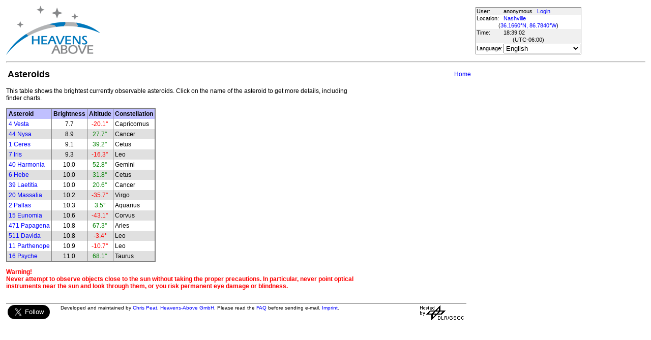

--- FILE ---
content_type: text/html; charset=utf-8
request_url: https://heavens-above.com/Asteroids.aspx?lat=36.166&lng=-86.784&loc=Nashville&alt=100&tz=CST
body_size: 19635
content:


<!DOCTYPE html>
<html lang="en" dir="ltr">
<head><title>
	Asteroids
</title><meta http-equiv="X-UA-Compatible" content="IE=edge" /><meta name="description" content="Satellite predictions and other astronomical data customised for your location." /><link href="css/ha.css" rel="stylesheet" type="text/css" /><link rel="shortcut icon" href="/favicon.ico" type="image/vnd.microsoft.icon" /><link rel="icon" href="/favicon.ico" type="image/vnd.microsoft.icon" />
	<script type="text/javascript" src="//code.jquery.com/jquery-1.12.0.min.js"></script>
    <script type="text/javascript" src="/scripts/standard.min.js"></script>
	<script type="text/javascript">
		function updateLocalTime(utc) {
			var localdiff = parseInt($('#utcOffset').val());
			var local_now = new Date(utc.getTime() + localdiff);
			$('#spanTime').text(formatTime(local_now));
		}

		$(function () {
			onClockTick = updateLocalTime;
			startClock();
		});
	</script>
	
	</head>
<body>
	<form name="aspnetForm" method="post" action="./Asteroids.aspx?lat=36.166&amp;lng=-86.784&amp;loc=Nashville&amp;alt=100&amp;tz=CST" id="aspnetForm">
<div>
<input type="hidden" name="__EVENTTARGET" id="__EVENTTARGET" value="" />
<input type="hidden" name="__EVENTARGUMENT" id="__EVENTARGUMENT" value="" />
<input type="hidden" name="__LASTFOCUS" id="__LASTFOCUS" value="" />
<input type="hidden" name="__VIEWSTATE" id="__VIEWSTATE" value="L15z2ZgrH+Hu3eZ5RQod3DfK3EQPL4sV+PyVO+fk6ECOK6PkPHnkmYh3ZLRpafIbog0M+htFTM15RM15aP4N8pbzMb1u/mMozjhbZBsEMXc2b9FjWT/aUlLzfKNqS7HxL9xpa+cBT0AcTEpnuxMfY6Si40QS4anwJi/[base64]/mz7fM2rKoC4BYcszpKk9he596ytxCaIMvIBrn6dKWWXiwwgPeWQGIsjH44Pl/UctQQMQJMMSJsLeN1jG85Wu0zvp14I7biBKT3M1J5IkbOena1dDzSj8H5XWgNLWKKQGLkEzytVhLjKakt17+Hk8yri9t3FfNKdOuKrDvamPBN8UGYGLzqHbChCsFKoB21ZFRRf1HtpSTx8sws8pqecEa650/RLG6uMiYTR/l/yMCDi2137ElYvstST1xE8WnlgyGxF+QtjP27bH9hR7Y3wsvh5I0fF0BF8YmNg2AZjUI+yg5Oo/n9H8L/4rckRES7NxM6Z4vOhrY37tUkgV62kOn+ciB1dJgUfsL9nNsqCcHnrepgzhZxNUfa2aaa7QHEMbPCgNNzG6cK4XMK5oUHV8AsVvx3tTciZGmRKIKbIi1XqkYC5D0wuAaOZj/uTU9P1a72SRa1qoQGmNi+rpoJqe34RuYRV7wxP3QmIQcb9lSJGa41i3HDI5H90VHU+FadnY2rEjk/LdYHjjcVyPeYK2PkQz2n1jhXay/4GUbjxHehtKXyS/[base64]/GyTo39ajThSWHCKA4uVPztL/V0v9sZeCkfjruyVZWQqZhJjtYFFGudN7L6DOwTcLrRTOPXm9xHHSoQrHb6RaCK8hdUvbhWzbU+SiTTEXvvyiFWu90Gk/2ERGfxHn21vS+qCSwKaLk4m7XBd7YRNOisrTiAXbsSRuWHXVUY1Bpw1NHM8uc7JKXiDH3J0PbijPwP2JHxY46w7C6us1vflV9vXNAwBXt6M4HCOvoXv3l/s9bTGMbJgDezNK5a8lqtQtTDydemhszGMgYI6XawHw/952kGl7xebcwi62SxwmRzMam2eOK4Mk1Cwivkl35X/fz6MUVtnBmWktld/a2W38Kk1IctpEUNomsxJFTHM73nk2OHMnFQTQnWpHLLVmCG9SZHedQkqxvtM+SyaIctnLqMM1yCHI3IpzY+8fmQAscWkS/BwiMcLzJXDnClF4TqOl89BzhoZcarp+WIrIYWEOGoff1+uhP84DcXhh7QRrClg3jmseVc6i3Wti/vGAsUSqziXL5sYBGnM4aQuC2O9NFJzgxJTAWUjEniIwYuTKmeyx04kLi4E0Cmqu56nQS9jjcBLiDsRKYa3rq98vuV/[base64]/WxMtB73YmK0t3O5FVGbAMVIhNN7ng88dXrzqNqC7SjfIt/nKjw2N8PKPgJPcjVooQKRzL3T6O8eErCVCSpeDlsXjaXdeFKaE/kMeSUDw/QhDw+CXACp+0Bwpz0NZtvfP5Ab7LbrXIc2n6wnaWOxMo9oa/JB6JXnwNEc/mJYXTjYFrF/WV5to1RDxoxdpnY/[base64]/Rx8V4cbFjYeoBIvd6JMOuQEqREqTl/T+gZh5x2yMIDfxPzXtDA6AdCWfC1ij/[base64]/mTIOCBPnP7Ptls7nevIyrZJgmozH0AhQmrXMTMmkjac3RXnfA7N6I3zg6/sXkTJv7VJ892GqROESgTxRJFUas6BNdjoELaRWhmMdjPwyHc4KmKGJ/POxscD7sXI3InVuRFv2UYDbPNpVow4g5ghFJOufg1r6QhbEV/uZIvjPgUvzN+wlXJuZxVgSz5fpqT3x2qiHjF+QV40U0ZZwl61hSGfchACrVPVzOots2rDZymagi2QiEKMd9GWjjqmnbZjbBf3P6Q4csZsPo8ndIW7QHOov/Pt+rx/y30exztdMNsb3AaQ5IBksfsx0n/eJQaLwsUpU6nO+IYysT0f7oMCtSglq2303jNKPJ7CpQ3Yzn3yvR90aT8V8uLKI2vnm2ppr3PVENDvM0tr9T9UbKQOMmacHEl8f6zbzcp09EdQ7mjpV1ZuQJ5J7pNSkWcx+dnMfsyvQYw7Burxs3Uhlbjs9t7UDFg+QaXwz1sPicZWvUT/1I8HuB4sqpj05kyucwguKTnyXs8vHIWH0ijD7r98b7OKSleLzr4uGoxYqyr9LaXIH5oQDGg2q+cxBGcq+ANPDHaUdEDUeiCkCFgK6QSokd+vah4n3s64qQiQVe6oeJ+3FK2JgG3uVZVnQC7weFbuVU79K3edwnZ59U/jg8M520Yrx5W+wMqB/lnZGFhYvlBE4ZmLOtEoIk9cBXnFIfaPCRE50PTO0Vx3F+HnUrGGPslq6Dywzqul0k9Y1iJJNW7xwVLcXLnZBgKzcxSWc4BSYmg4kwjDInu6IHT/70sJxSsux0i1D85fInW/U8GMFeQ7iOHNFRkTkC2hj7YCWLChmuHW4tvQRykssQm7NXJ/dXaKwGnXnu0QyEd3In+JxC/RZLot6nOmYqu1I3S5wCLJ16Ow06XogFrvjrneEYZ7Mh8CPG2fINQrbvIy6dv1az9rWDSGvW7DQjNE6TT0D9Tfqvzeff67J/p2FsMmN2IH2jXntziXGuhwD0DFRRFa8qw7Wyhnh4LwRoPTstC6hRVXajV/rAi99LTswl9JAL8LVQnpK+eE+bR1LZ0BalET34wv7VtnJilNQLvI0tmpPnpzwBJ7FlSusOJk/UVqEz9tP+fRBI8L0LTYnIJu7qCX3wBbvggEfDvagu6J1dbLqbTMzSwzLOo0HndOnSqaDZEvv3Buawj9MviJYX4KAmoxDGsmJPBkd7HSCnZPz+zt86VlPL5JG3raDuWVLPZFs/sovEw6NS6rdsyX6SX0AjHEMU+iwRhsigZ3T4N+HuIFMjvrwCHatqBPt5U7NehxOVEe8qCqY1r5Gj3gD56JHcnWG3kQ2V8m1EACgxaSG/2maNUlw+TrEk3zYoxgZmo/pTYO3f9bujRIjsy4pvTUR3mvohYkbOoKmLM9aP4j5gkq1W0OoVb0guw2D6RcyaopLuFneKHSbwN6w/5mfrqn7qF+1Dz1rX2krmCDUBIuUUufOBhaMrSDyf9qc2U+Kl6mGj3LLJr5eCEQw3/lLL6T6w0TsbVyKMDwO+62hU9gumgnwDmqFyGNelsYJ2ebRFsXDWV3BmsHqKMvr2P+q+mp6AUomoCVw2sEU1wmFzI1ONCi5+qq9v0iempYFR6h/FntaAONqPXYvEe22+eNbJnVTXzI4U0cyNEwBqXgk5I9BeQBXlEa8xvM1jDOiJ5+3nNVqAC1dXjZVPgE2MwheOdEFD6OOWZoTrS8WC9EmuLY4M5v/Kv594VMvnpySHU3k5NOutjVozKnKPHvzy9x3veknWbCab1YmX2zdjnKRE4nDtrGFCmEDFdwIJBcDlcVa0uDYa2eNXdZC7gkAuzbaZIBd5nxNsvcJzJHSnwSOVSRy7sYhT4EpcWnd9KVge8sT2m4ApBhFXtwAJZeYvTbm0zXc/x/FhgTu3WCAYyuUaZWVcD9e8Qm6/ER+lu/LXYPfi9QB7xxx9ZJJmoB5J+1DdCRrR8iBqsalV0L36Mv+JI28xvUHFCds+9w47cjceRuMfN5WSVTI8x7D3DlCz7sBajbD/Tgbc+XQU2Unp4z9qtYN23sdNZGP8hyFUcRHc+PKgzAlgQ+qQVCLpfW4vttGHhuqHtedE9HqLtcmZXNcBDpmxW1TKsL/Hmx3bBe3hiYV6TvfAzCi7ZIEOdNb+6wkJ7p6Jr+UbVdy0LHCI/jdWZcaIO/491bGqwaxo8gT6dQTx+J22Zb5FhDO1NhRRYzsVx2JY7P30YxU3zQRXg+dvkYOFx7h0Vb5NMGAzbteeRFGmcsiLhJcznHMC2eqyvz7HezYMi82iMXJV2pOCGv/DyonpXhAgfjKjupljVExWM4/wIxfEz1adl4GzC3+U8x+eHUgQgHsLcBjh9BNujXaj4/A1gw5YKzUziEcdUUqt/djwln9b6IDxD5fS10It8VJcTiB8vBQS1FJawZikcOqqmDBPXEUfB6FgJogLRqIlJYPpixqx2H9Xspo7+QOIJ+UWtkDg8vt6Cy/VVqVICM1OPpfbmBdmo1bq90Tvh0Al6ZZzFGAWeb/jh6wbnWpN6pEu76dRZsd7tKHYl895/jMNRjmA3IQmFXSvW3Q8Zh21Rilj33Pz4C9ArJU3wNa/56jd6GykXCFKa2Z5DwbubsKSZZqAWLBdIG44aa1dnsGxiB3YJCwtBZWhgbBN/WYlT6TMzj7owSnZI64/HE0Lfx0ZrwqtP488uEKHkaTInt7qMcmvUx2+bkj7pPnpXPhL2c+r8OWz/1/cmNZsiwwQDddAFK+f51vuoWl0CiIhHVbCt1iCw+urKYQZeFOpUjjqmYKLSxkgL1C2tlZxU+6WQxE1vmtu3I8al+yzAMO6w0tDYeMZj9mw9BJ/9tmRpCEi8k02bpDKt/eFe/JK4xNtqPc2SegixuwdUzJ9/4R909fpM6Fg3b3fNKovVEEfbjZLK9d+3FcNDGEGBu1KXbipw4kD/J8oETH0zs8OkdXOWS8JSrhwAHZDR+deOnBk3ilDG8qpj7oisuPsWfm+WxJeP1iom2ZW9JArdgHj0gwa71b4pw2ypymHxuzzwpvAAfOYH/O/Sz6nJwqy7pxyRhFA41tavI+Gqr3OyvZK7Mex4kDxgxN3ZFTIpc7zKszo39ms8Y2Wqt4BnEDEzIxvE5/wQWT7Ed4gwDrj8Fznog5L/kl8eyMhGbgak1NkDwc48DdPvbsj11RuZGsOBzkRQdmCM98khy4uZgqCyQ56vuqZBe8guPlVHDUFxsJYvzgVI52sfbtM0MpStzFTkFaxJcUfyL5ocgtiYvSRBy5GXv/k8m/vu0YQ/33sTTMFh6HWT6Wf4YBIHUmA/TbR+7o8JWI9MURH2qteSTFnThobpU1xoNsNdCw5GivvBal81GX/W9bwSOjCCBvMchkOz89onihMnrDT80i8CsS7a/mnK34ZxO1ZRb4K8QbCH93Zj//HL5E2rBqHW5ypCUl2ywP4TTa/9trDNiS+3KotHqKrgVfKHTTWESk/pjYZKmAj89El5XwNdvjp9BQozLc3WDp6/aHveKcQkh5gaJ9hj0yZzBWu/KQDIlricJuwcp8r/veCFkJvps2XDjPFdVsPgVb2Ma0qLPaCwkipb/DPjlZEu7ItpJU8814B5QGp+zycTEg2V+HeAa+csWXBrhtM8qwg48TKSDMt2EG3mn6IIgWs5tQ+ykvMNfyg33m/Vcw+sJWaFEP15S6tsDmTC/ldR81MxPoebkenF8QptL1UL9l6/GlBmj26FV2YzqbHN0mYMH2arelfxBXXXTnbKIyYpAneEtkJ869DzLT4RJewvUoCSIUl/IbPh/WuTxqCMsu8V7g4ldpxhQ/goU15icdgqf+b/topWlJHzUil40dqnpLQMHI7gnXPUvbHnt3J7KITJRiGIhZ3IVpAcf4hdpcHVDlJVjl/3KcM+DeDFT/JovbbF53liUVY0QFqj7eLb6p3KNPizMSEw7rvVt9RZ5b62i1InfyQCz91XMvGRRsE7Q/kXX5/uCQ/QLgEsBw39PrYjEBeB/k10mosPvsKLvWop9aWbiSmmB9lC7grKPJu0t1CWOJbob4W9QlxIH1YRt4sPPwkYO6kied4R8i7KtooqfCNehP7uI2AN0oYwZYMw7GXhQDDlTh6w6KRYDw7/N2UlAHbm6jCX8NJlWI84abWWwP6eYIMwFs2MKqz1mfmvE1fHULkptZjKEKq+53SdrrK0nXIp/1mADksLntULPthFiUfDl+n8R4XWPSN0ZeQ2ZsDF+Z63+FqVDP5b6yN3Pdin6gzRQ5McXDLnu0QEQuubRVc3AQwJc5JRUIn0aAv8VQTUlSJCU4BHa3PID2/hiBCRnOhF6Wt4nGR5OzcjKeg2azo3Xn4cSRa5OFF91U8zDgjZbEy9i9O6GO33dT/Yl3PRrZpiQfserIKaZi0ktZLfL1+EgazLD7FzsJwqHYqyysKKzfWk0lgoqGVDLhDIlZeDhECtDIA2LJ+qRRdtIl7JPpk0cx26KM78dYfwj84QXr155DOY2y/K7+95iZcR0JdXqogn5FyEopotZf7H0J2iqJGaD7g==" />
</div>

<script type="text/javascript">
//<![CDATA[
var theForm = document.forms['aspnetForm'];
if (!theForm) {
    theForm = document.aspnetForm;
}
function __doPostBack(eventTarget, eventArgument) {
    if (!theForm.onsubmit || (theForm.onsubmit() != false)) {
        theForm.__EVENTTARGET.value = eventTarget;
        theForm.__EVENTARGUMENT.value = eventArgument;
        theForm.submit();
    }
}
//]]>
</script>


<div>

	<input type="hidden" name="__VIEWSTATEGENERATOR" id="__VIEWSTATEGENERATOR" value="9448ADA4" />
</div>
	<input type="hidden" name="utcOffset" id="utcOffset" value="-21600000" />
	<table border="0" style="margin-left: auto; margin-right: auto; border-style: none">
		<tr>
			<td>
				<a id="ctl00_hyperlinkLogo" href="./?lat=36.166&amp;lng=-86.784&amp;loc=Nashville&amp;alt=100&amp;tz=CST&amp;cul=en" style="display:inline-block;border-style:None;"><img src="//heavens-above.com/images/LogoNew.png" alt="" style="border-width:0px;" /></a>
			</td>
			<td>
				
					<script async src="https://pagead2.googlesyndication.com/pagead/js/adsbygoogle.js?client=ca-pub-5668297076217155" crossorigin="anonymous"></script>
<ins class="adsbygoogle" style="display:inline-block;width:728px;height:90px" data-ad-client="ca-pub-5668297076217155" data-ad-slot="5479771053"></ins>
<script>
(adsbygoogle = window.adsbygoogle || []).push({});
</script>

				
			</td>
			<td>
				<table class="userTable">
					<tr>
						<td>
							User:
						</td>
						<td>
							anonymous&nbsp;&nbsp;&nbsp;<a href="/login.aspx">Login</a>
						</td>
					</tr>
					<tr class="lightrow">
						<td>
							Location:
						</td>
						<td>
							<a id="ctl00_linkObservationSite" href="SelectLocation.aspx?lat=36.166&amp;lng=-86.784&amp;loc=Nashville&amp;alt=100&amp;tz=CST&amp;cul=en">Nashville</a>
							
						</td>
					</tr>
					<tr class="lightrow">
						<td colspan="2" align="center">
							(<a id="ctl00_linkLatLong" href="SelectLocation.aspx?lat=36.166&amp;lng=-86.784&amp;loc=Nashville&amp;alt=100&amp;tz=CST&amp;cul=en">36.1660°N, 86.7840°W</a>)
						</td>
					</tr>
					<tr>
						<td>
							Time:
						</td>
						<td>
							<span id="spanTime">
								18:38:59</span>
						</td>
					</tr>
					<tr>
						<td colspan="2" align="center">
							(UTC<span id="ctl00_lblTZ">-06:00</span>)
						</td>
					</tr>
					<tr class="lightrow">
						<td>
							Language:
						</td>
						<td>
							<select name="ctl00$ddlCulture" onchange="javascript:setTimeout(&#39;__doPostBack(\&#39;ctl00$ddlCulture\&#39;,\&#39;\&#39;)&#39;, 0)" id="ctl00_ddlCulture">
	<option value="ar">العربية</option>
	<option value="ca">Catal&#224;</option>
	<option value="cs">Čeština</option>
	<option value="da">Dansk</option>
	<option value="de">Deutsch</option>
	<option value="el">Ελληνικά</option>
	<option selected="selected" value="en">English</option>
	<option value="eo">Esperanto</option>
	<option value="es">Espa&#241;ol</option>
	<option value="eu">Euskara</option>
	<option value="fi">Suomi</option>
	<option value="fr">Fran&#231;ais</option>
	<option value="gl">Galego</option>
	<option value="he">עברית</option>
	<option value="hr">Hrvatski</option>
	<option value="hu">Magyar</option>
	<option value="it">Italiano</option>
	<option value="ja">日本語</option>
	<option value="lt">Lietuvių</option>
	<option value="nl">Nederlands</option>
	<option value="pl">Polski</option>
	<option value="pt">Portugu&#234;s brasileiro</option>
	<option value="pt-PT">Portugu&#234;s de Portugal</option>
	<option value="ro">Rom&#226;nă</option>
	<option value="ru">Русский</option>
	<option value="sk">Slovenčina</option>
	<option value="sl">Slovenščina</option>
	<option value="sv">Svenska</option>
	<option value="ta">தமிழ்</option>
	<option value="th">ไทย</option>
	<option value="tr">T&#252;rk&#231;e</option>
	<option value="uk">Українська</option>
	<option value="zh">简体中文</option>
	<option value="zh-CHT">繁體中文</option>

</select>
						</td>
					</tr>
					
				</table>
			</td>
		</tr>
		<tr>
			<td colspan="3">
				<hr />
			</td>
		</tr>
		<tr>
			<td colspan="2" valign="top">
				<table width="100%">
					<tr>
						<td align="left">
							<span id="ctl00_lblTitle" class="pagehead">Asteroids</span>
						</td>
						<td align="right" class="navbar">
							
							<span id="ctl00_lblNavBar"><a href="/?lat=36.166&lng=-86.784&loc=Nashville&alt=100&tz=CST&cul=en" title="Go to home page">Home</a></span>
						</td>
					</tr>
				</table>
				<p />
				
<div style="width:700px">
This table shows the brightest currently observable asteroids. Click on the name of the asteroid to get more details, including finder charts.
</div>
<p />
<table class="standardTable"><thead><tr><td>Asteroid</td><td>Brightness</td><td>Altitude</td><td>Constellation</td></tr></thead><tbody><tr><td><a href="MinorPlanet.aspx?desig=4&lat=36.166&lng=-86.784&loc=Nashville&alt=100&tz=CST&cul=en">4 Vesta             </a></td><td align="center">7.7</td><td align="center"><span style="color:red">-20.1°</span></td><td>Capricornus</td></tr><tr><td><a href="MinorPlanet.aspx?desig=44&lat=36.166&lng=-86.784&loc=Nashville&alt=100&tz=CST&cul=en">44 Nysa              </a></td><td align="center">8.9</td><td align="center"><span style="color:green">27.7°</span></td><td>Cancer</td></tr><tr><td><a href="MinorPlanet.aspx?desig=1&lat=36.166&lng=-86.784&loc=Nashville&alt=100&tz=CST&cul=en">1 Ceres             </a></td><td align="center">9.1</td><td align="center"><span style="color:green">39.2°</span></td><td>Cetus</td></tr><tr><td><a href="MinorPlanet.aspx?desig=7&lat=36.166&lng=-86.784&loc=Nashville&alt=100&tz=CST&cul=en">7 Iris              </a></td><td align="center">9.3</td><td align="center"><span style="color:red">-16.3°</span></td><td>Leo</td></tr><tr><td><a href="MinorPlanet.aspx?desig=40&lat=36.166&lng=-86.784&loc=Nashville&alt=100&tz=CST&cul=en">40 Harmonia          </a></td><td align="center">10.0</td><td align="center"><span style="color:green">52.8°</span></td><td>Gemini</td></tr><tr><td><a href="MinorPlanet.aspx?desig=6&lat=36.166&lng=-86.784&loc=Nashville&alt=100&tz=CST&cul=en">6 Hebe              </a></td><td align="center">10.0</td><td align="center"><span style="color:green">31.8°</span></td><td>Cetus</td></tr><tr><td><a href="MinorPlanet.aspx?desig=39&lat=36.166&lng=-86.784&loc=Nashville&alt=100&tz=CST&cul=en">39 Laetitia          </a></td><td align="center">10.0</td><td align="center"><span style="color:green">20.6°</span></td><td>Cancer</td></tr><tr><td><a href="MinorPlanet.aspx?desig=20&lat=36.166&lng=-86.784&loc=Nashville&alt=100&tz=CST&cul=en">20 Massalia          </a></td><td align="center">10.2</td><td align="center"><span style="color:red">-35.7°</span></td><td>Virgo</td></tr><tr><td><a href="MinorPlanet.aspx?desig=2&lat=36.166&lng=-86.784&loc=Nashville&alt=100&tz=CST&cul=en">2 Pallas            </a></td><td align="center">10.3</td><td align="center"><span style="color:green">3.5°</span></td><td>Aquarius</td></tr><tr><td><a href="MinorPlanet.aspx?desig=15&lat=36.166&lng=-86.784&loc=Nashville&alt=100&tz=CST&cul=en">15 Eunomia           </a></td><td align="center">10.6</td><td align="center"><span style="color:red">-43.1°</span></td><td>Corvus</td></tr><tr><td><a href="MinorPlanet.aspx?desig=471&lat=36.166&lng=-86.784&loc=Nashville&alt=100&tz=CST&cul=en">471 Papagena          </a></td><td align="center">10.8</td><td align="center"><span style="color:green">67.3°</span></td><td>Aries</td></tr><tr><td><a href="MinorPlanet.aspx?desig=511&lat=36.166&lng=-86.784&loc=Nashville&alt=100&tz=CST&cul=en">511 Davida            </a></td><td align="center">10.8</td><td align="center"><span style="color:red">-3.4°</span></td><td>Leo</td></tr><tr><td><a href="MinorPlanet.aspx?desig=11&lat=36.166&lng=-86.784&loc=Nashville&alt=100&tz=CST&cul=en">11 Parthenope        </a></td><td align="center">10.9</td><td align="center"><span style="color:red">-10.7°</span></td><td>Leo</td></tr><tr><td><a href="MinorPlanet.aspx?desig=16&lat=36.166&lng=-86.784&loc=Nashville&alt=100&tz=CST&cul=en">16 Psyche            </a></td><td align="center">11.0</td><td align="center"><span style="color:green">68.1°</span></td><td>Taurus</td></tr></tbody></table>
<p />
<div class="warning">
<b>Warning!</b><br />
Never attempt to observe objects close to the sun without taking the proper precautions. In particular, never point optical instruments near the sun and look through them, or you risk permanent eye damage or blindness. 
</div>

				&nbsp;
				<p />
				<table style="border-top: 1px solid black;">
					<tr>
						<td valign="top" style="width: 100px">
							<a href="https://twitter.com/heavensabovecom?ref_src=twsrc%5Etfw" class="twitter-follow-button" data-size="large" data-show-screen-name="false" data-show-count="false">Follow @heavensabovecom</a><script async src="https://platform.twitter.com/widgets.js" charset="utf-8"></script>
							<!--<a id="ctl00_linkDonate" title="Make a donation to help with the running costs of Heavens-Above" href="Donate2.aspx"><img title="Make a donation to help with the running costs of Heavens-Above" src="//heavens-above.com/images/btn_donate_SM.gif" alt="" style="border-width:0px;" /></a>-->
						</td>
						<td valign="top">
							<div class="footer">
								Developed and maintained by <a href="mailto:Chris.Peat@heavens-above.com">Chris Peat</a>, <a href="https://heavens-above.de">Heavens-Above GmbH</a>. Please read the <a href="faq.aspx">FAQ</a> before sending e-mail. <a href="Imprint.aspx">Imprint</a>.
								</div>
						</td>
						<td>
							<a href="http://www.dlr.de/rb/en/" target="_blank">
								<img src="//heavens-above.com/images/dlrhost.gif" align="left" border="0" alt="DLR" /></a>
						</td>
					</tr>
				</table>
			</td>
			<td rowspan="1" valign="top">
				<p />
				<script async src="//pagead2.googlesyndication.com/pagead/js/adsbygoogle.js?client=ca-pub-5668297076217155" crossorigin="anonymous"></script>
<ins class="adsbygoogle" style="display:inline-block;width:336px;height:280px" data-ad-client="ca-pub-5668297076217155" data-ad-slot="7480853211"></ins>
<script>(adsbygoogle = window.adsbygoogle || []).push({});</script>

					<p />
					<script async src="//pagead2.googlesyndication.com/pagead/js/adsbygoogle.js"></script>
<ins class="adsbygoogle" style="display: inline-block; width: 336px; height: 280px" data-ad-client="ca-pub-5668297076217155" data-ad-slot="7480853211"></ins>
<script>(adsbygoogle = window.adsbygoogle || []).push({});</script>

			</td>
		</tr>
	</table>
	</form>
    <script src="//tags.onscroll.com/608ff96c-526d-43c0-92d3-5faa546bc80e/tag.min.js" async defer></script>
</body>
</html>

--- FILE ---
content_type: text/html; charset=utf-8
request_url: https://www.google.com/recaptcha/api2/aframe
body_size: 268
content:
<!DOCTYPE HTML><html><head><meta http-equiv="content-type" content="text/html; charset=UTF-8"></head><body><script nonce="hNuhdoObW_g6fEjIFvHYCQ">/** Anti-fraud and anti-abuse applications only. See google.com/recaptcha */ try{var clients={'sodar':'https://pagead2.googlesyndication.com/pagead/sodar?'};window.addEventListener("message",function(a){try{if(a.source===window.parent){var b=JSON.parse(a.data);var c=clients[b['id']];if(c){var d=document.createElement('img');d.src=c+b['params']+'&rc='+(localStorage.getItem("rc::a")?sessionStorage.getItem("rc::b"):"");window.document.body.appendChild(d);sessionStorage.setItem("rc::e",parseInt(sessionStorage.getItem("rc::e")||0)+1);localStorage.setItem("rc::h",'1769906343835');}}}catch(b){}});window.parent.postMessage("_grecaptcha_ready", "*");}catch(b){}</script></body></html>

--- FILE ---
content_type: text/xml; charset=utf-8
request_url: https://heavens-above.com/GetUTC.ashx
body_size: -148
content:
<t>1769906340274</t>